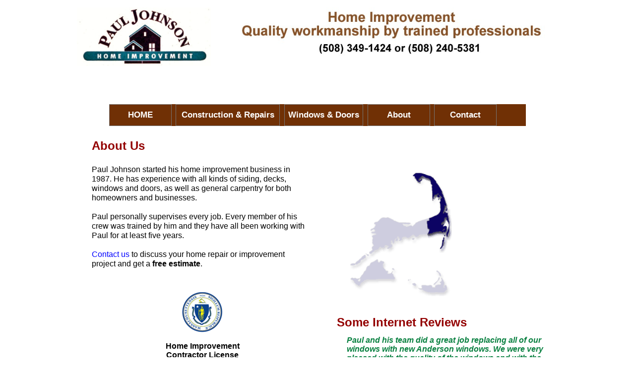

--- FILE ---
content_type: text/html; charset=UTF-8
request_url: http://pauljohnsonhomeimprovement.com/about.php
body_size: 6356
content:
<!DOCTYPE html>
<html>
<head>
<meta charset="utf-8">
<meta name="viewport" content="width=device-width" />		
<title>Paul Johnson Home Improvement, serving Outer Cape Cod</title>
<meta http-equiv="Content-Type" content="text/html; charset=iso-8859-1" />
<meta name="keywords" content="construction, home improvement, windows, doors, decks, " />
<meta name="robots" content="index,follow">
<meta name="description" content="Eastham Massachusetts based home improvement and construction for Outer Cape Cod" />
 <link rel="stylesheet" href="stylesheets/default.css" />
    <!--[if IE]>
    <script src="http://html5shim.googlecode.com/svn/trunk/html5.js"></script>
    <![endif]-->
<!-- Start of the headers for !CoffeeCup Menu Builder -->
<meta charset="utf-8" />
<link rel='stylesheet' type='text/css' href ='menu2025/stylesheets/menu_builder.css'/>
<link rel='stylesheet' type='text/css' href ='menu2025/stylesheets/style.css'/>
<script type="text/javascript" src="menu2025/js/jquery-1.8.2.min.js"></script>
<script type="text/javascript" src="menu2025/js/modernizr-2.6.2-respond-1.1.0.min.js"></script>
<script type="text/javascript" src="menu2025/js/tinynav.js"></script>
<script type="text/javascript" src="menu2025/js/mb.js"></script>
<!-- End of the headers for !CoffeeCup Menu Builder -->
</head>

<body>
<script type="text/javascript">

  var _gaq = _gaq || [];
  _gaq.push(['_setAccount', 'UA-33916134-1']);
  _gaq.push(['_trackPageview']);

  (function() {
    var ga = document.createElement('script'); ga.type = 'text/javascript'; ga.async = true;
    ga.src = ('https:' == document.location.protocol ? 'https://ssl' : 'http://www') + '.google-analytics.com/ga.js';
    var s = document.getElementsByTagName('script')[0]; s.parentNode.insertBefore(ga, s);
  })();

</script><section ID="Top">
<div ID="TopLeft" align="center" style="max-width:400px;">	
<div align="center"><a href="index.php"><img src="http://PaulJohnsonHomeImprovement.com/images/logo.jpg" width="90%" alt="" align="center" border="0"></a></div></div>
<div ID="TopRight">
<img src="http://PaulJohnsonHomeImprovement.com/images/tag3.jpg" width="90%" align="center" alt="" border="0"></div>
<div class="container">
<p>&nbsp; </p>
<hr >
</div>
</section>
<section class="container">
<hr>
<!-- Start of the body content for CoffeeCup Menu Builder -->
<!-- Start of the body content for CoffeeCup Menu Builder -->
<div id="menuBuilderContainer">
	<div id="menuBuilder">
			<button  class="nav-button button bar"><i class="icon_menu_handle"></i><span class="text_menu_link">MENU</span></button>
			<div  id="nav" class="nav">
				<ul  id="mainmenu" class="nav-collapse">
					<li id="menu_1" class="menu_1 menu_items">
						<a href="index.php">
							<span class="icon_menu_handle"></span>
							<span class="text_menu_link">HOME</span>
						</a></li>
					<li id="menu_2" class="has-flyout menu_2 menu_items">
                             <a href="ConstructionandRepairs.php">
							<span class="icon_menu_handle"></span>
							<span class="text_menu_link">Construction &amp;  Repairs</span>
						</a>
									
					</li>
 				<li id="menu_5" class="menu_5 menu_items">
					<a href="WindowsandDoors.php">
						<span class="icon_menu_handle"></span>
						<span class="text_menu_link">Windows &amp;  Doors</span>
					</a>
				</li>
					<li id="menu_3" class="menu_3 menu_items">
						<a href="about.php">
							<span class="icon_menu_handle"></span>
							<span class="text_menu_link">About</span>
						</a></li>
					<li id="menu_4" class="has-flyout menu_4 menu_items">
						<a href="contact.php">
							<span class="icon_menu_handle"></span>
							<span class="text_menu_link">Contact</span>
						</a>
									
					</li>
							
				</ul>
			</div>
	</div>
</div>
<!-- End of the body content for CoffeeCup Menu Builder -->
<!-- End of the body content for CoffeeCup Menu Builder -->
</div><!-- START -->
<section class="main">
<div class="container">
<!-- intro -->
<h1>About Us</h1>
<div class="colLeft">
<p>Paul Johnson started his home improvement business in 1987.   He has experience with all kinds of siding, decks, windows and doors, as well as general carpentry for both homeowners and businesses.  
<br><br>
Paul personally supervises every job. Every member of his crew was trained by him and they have all been working with Paul for at least five years.  
<br><br>
<a href="contact.php">Contact us</a> to discuss your home repair or improvement project and get a <b>free estimate</b>.</p>
<br>
<div align="center">
<img src="images/HIC.gif" width="83" alt="Home Improvement Contractor License" border="0"><br>
<b>Home Improvement<br>Contractor License<br></b>
132889
<br><br>
<b>Construction Supervisor License<br></b>
CSSL-099426
<br>
<br>
<br><b>Fully Insured</b>
</div></div>
<div class="colRight">
<img src="images/map.gif" width="50%" alt="" border="0">
<br><br>
<h2>Some Internet Reviews</h2> 
<blockquote>
Paul and his team did a great job replacing all of our windows with new Anderson windows. We were very pleased with the quality of the windows and with the professional installation. We are looking forward to having Paul build a deck for us in the spring. I would highly recommend this company for your home improvement needs.
<br>G.S., Eastham 
<br>
<br>
Paul Johnson & crew provided excellent service for our project. They came when promised, worked efficiently and maintained an organized work site. Particularly impressive was the daily and final clean up. First class job, highly recommended.
F.T., Truro
<br><br>
Great guy, goes above beyond for his customers.
<br>L.J.

</blockquote>
<hr>
</div></div>
<hr>
</div>
<hr>
</section>
<!-- end columns -->
<section class="columns">

<div class="container">
<hr height="10px">
<footer>
<br><br>
    <h5 id="signature">
Serving these Cape Cod towns<br>
Provincetown -- Truro -- Wellfleet -- Eastham -- Orleans
</h5>			

<p>Eastham&nbsp;MA&nbsp;|&nbsp; &#112;&#97;&#117;&#108;&#64;&#112;&#97;&#117;&#108;&#106;&#111;&#104;&#110;&#115;&#111;&#110;&#104;&#111;&#109;&#101;&#105;&#109;&#112;&#114;&#111;&#118;&#101;&#109;&#101;&#110;&#116;&#46;&#99;&#111;&#109;
&nbsp;| (508)&nbsp;349-1424</p>
             
<p>&nbsp;&nbsp;&copy; 2025 Paul Johnson Home Improvement, All&nbsp;rights&nbsp;reserved.</p>
			
        </footer>
</div>
</section>
</body>
</html>


--- FILE ---
content_type: text/css
request_url: http://pauljohnsonhomeimprovement.com/stylesheets/default.css
body_size: 7928
content:

html, body, div, span, applet, object, iframe,
h1, h2, h3, h4, h5, h6, p, blockquote, pre,
a, abbr, acronym, address, big, cite, code,
del, dfn, em, font, img, ins, kbd, q, s, samp,
small, strike, strong, sub, sup, tt, var,
b, u, i, center,
dl, dt, dd, ol, ul, li,
fieldset, form, label, legend,
table, caption, tbody, tfoot, thead, tr, th, td {
	margin: 0;
	padding: 0;
	border: 0;
	outline: 0;
	font-size: 100%;
	vertical-align: baseline;
	background: transparent;
    color:#000;
}

body {
	line-height: 1;
    color:#000;
}

ol, ul {
icon:url(../images/check.png);
}

li {
  margin-top:10px;
  margin-left:0px;
  text-indent: 0px;
  text-align:left;
}

 }

blockquote, q {
	quotes: none;
    color:#098040;
    font-weight:bolder;
    font-style:italic;
}

blockquote:before, blockquote:after,
q:before, q:after {
	content: '';
	content: none;
}

/* remember to define focus styles! */
:focus {
	outline: 0;
}

/* remember to highlight inserts somehow! */
ins {
	text-decoration: none;
}

del {
	text-decoration: line-through;
}

/* tables still need 'cellspacing="0"' in the markup */
table {
	border-collapse: collapse;
	border-spacing: 0;
}

/* Reset for HTML 5 Elements
------------------------------------------------------------------------------*/

/* tells browsers that don't read html 5 tags to render like divs */
header, footer, aside, nav, article, section {
	display: block;
	margin: 0;
	padding: 0;
}

/* clears containers with floated elements, no need for extra markup! */
.clear:after {
    content: ".";
    display: block;
    height: 0;
    clear: both;
    visibility: hidden;
}

/* Type
------------------------------------------------------------------------------*/

html {
	font-size: 16px;
}

body {
	color: #000;
	font: 1em Helvetica, Arial, sans-serif;

}

h1 {                                         /*page header*/
font-size: 1.5em;
font-family: Calibri, Century Gothic, Arial;
color: #930000;
line-height:1.25;
margin-top:10px;
}

h2 {
font-size: 1.5em;
color: #930000;
font-family: Papyrus, arial;
text-align: left;
}

h3 {
	font-size: 1.1em;
	font-weight: bold;
	color: #2D5A59;
}


/* Header Tag Line
------------------------------------------------------------------------------*/
h4 {
	font-size:2.8em;
    text-align:center;
    color: red;
    font-family: Papyrus, arial; 
}

header {
   font-size:3em;
   text-align: center;
   color: red;
   font-family: arial;
    }


p {
	color: #000;
	font-family: Helvetica, Arial, sans-serif;
	font-size: 1em;
	line-height: 1.2em;
	text-align: left;
}

small {
      font-size:.75em; }

ul {
	list-style: disc;
	color: #38261E;
	font-size: 1.0em;
	font-weight: normal;
	line-height: 1.3em;
}

ol, ol.lowerRoman, ol.upperAlpha {
	list-style: decimal;
	color: #38261E;
	font-size: 1.0em;
	font-weight: normal;
	line-height: 1.3em;
}

ol.lowerRoman {
	list-style: lower-roman;
}

ol.upperAlpha {
	list-style: upper-alpha;
}

strong, b, .b {
	font-weight: bold;
}

a {
	color: #0000FF;
	text-decoration: none;
}

a:hover {
	color: #00A5FF;
	text-decoration: underline;
    font-weight:bold;
}

a:active {
	color: #0000FF;
	outline: none;
	text-decoration: none;
}

a:focus {
	outline: 1px dotted;
}

.more {
	text-decoration: underline !important;
}

/* Spacing
------------------------------------------------------------------------------*/



h1, h2, h3, h4, h5, h6 {
	padding-bottom: 3px !important;
}

hr {
    height:0px;
    visibility:hidden;
    width:100%;  
}

p {
	margin-right: 10px;
	padding: 5px 0;
}

blockquote, q {
	quotes: none;
    color:#098040;
    font-weight:bolder;
    font-style:italic;
    padding-left:20px;
    padding-right:20px
}
ul, ol {
	margin-left: 25px;
	padding-left: 10px;
    list-style-image: url('../images/check.png');
    }

li {
    text-indent: 0px;
	margin-top: 10px;

}

p, dl, hr, h1, h2, h3, h4, h5, h6, ol, ul, pre, table, address, fieldset {
	margin-bottom: 10px;
}
img {
padding:15px;
align:center; 
 }

/* Layout
------------------------------------------------------------------------------*/

html {
	padding: 0px 0px 40px 0px;
	text-align: center;
}

body {
	margin-bottom: 0px;
	margin: 0 auto;
	position: relative;
	border: none;
    max-width:1000px
}


.pageImg {
	width: 100%;
}
/*#mainRight h2 {
	margin-bottom: 40px;
	border: none;
}

#mainRight2 {
	width: 300px !important;
}*/

.container {
    width:97%;
	max-width: 960px;    
    margin:0 auto;
    text-align:left;
    position:relative;
    margin-top:0;
    margin-bottom:0;
    }


.colLeft {
    padding-top:5px;
	float: left;
	width: 47.5%; /* 460/960 */
	border: none;

}

.colRight {
	float: right;
    padding-top:5px;    
	width: 47.5%; /* 460/960 */
	border: none;
}

.columns {
	margin: 0px 0;
	padding: 2.08333%; /* 20/960 */
	border: none;
}

.col4 {
	float: left;
    width: 60%;
	border: none;
    margin-bottom: 10px;
}

.col5 {
	float: right;
	width: 35%; /* 460/960 */
    margin-bottom: 10px;
    padding:5px;
}


#Top{
    width:100%;
    background-color:white;
    max-width:1000px;
    max-height:300px;
 }    

#TopLeft {
    float:left;
    padding:0px;
	width: 30%; /* 460/960 */
    background-color:white;
}

#TopRight {
    float:right;
    padding:0px;
	width: 70%; /* 460/960 */
    background-color:white; 
}

#topmenu{
    width:100%;
    background-color:#703005;
    max-height:100px;
 }    

.main {
    width:100%;
    position:relative;
    padding:15px;
 }

.container ul {
    list-style-image:url('../images/bullet2.gif');
	line-height: 1.3em;
    margin-left:25px;
}

.container li {
    text-indent: 0px;
	margin-top: 10px;
}

    
#signature {
	margin-bottom: 5px;
	text-align: right;
    padding-top:10px;
    color:#703005;
    border-top:groove;
    border-top-width:10px;
    border-top-color:#703005;
}

footer {
	clear: both;
    margin-top:30px;
    padding-top:10px;
	border: none;

}

footer p {
	float: left;
	font-size: 0.8em;
    color:000;
	border: none;
}

footer ul {
	float: right;
	list-style: none;
	width: 66%;
	margin-left: 0;
	padding-top: 3px;

	border: none;
}

footer ul li {
	display: inline;
	margin: 0 5px;
	border: none;
}

footer ul li a {
	font-size: 0.9em;
}

footer ul li a:hover {
	color: #0000FF;
}


@media screen and (max-width:750px)
{
	nav ul li a {
		padding: 10px 2% 15px 2%;
		width: 12.5%;
	}

#Top{
    width:100%;
    background-color:white;
    max-width:1000px;
    max-height:300px;
 }    

#TopLeft {
    float:left;
    padding:0px;
	width: 30%; /* 460/960 */
    background-color:white;
}

#TopRight {
    float:right;
    padding:0px;
	width: 70%; /* 460/960 */
    background-color:white; 
}
    
.colLeft, .colRight {
		float: none;
		width: 100%;
		margin-bottom: 5px;
	}

    h1 {
    margin-top:0px;
    font-size: .7em;
    text-align:center; } 

    h2 {
    font-size: .7em;
    text-align:left;     }    
  
	footer p {
		float: none;
		text-align: center;
		margin-right: 0;
	}
	footer ul {
		float:none;
		text-align: center;
		width: 100%;
		margin-left: 0;
	}
	footer ul li {
		padding-left: 0;
	}
	p, dl, hr, h1, h2, h3, h4, h5, h6, ol, ul, pre, table, address, fieldset {
		margin-bottom: 5px;
	}
}

@media screen and (max-width: 480px)
{
    #Top, TopLeft, TopRight {
		float: none;
		width: 100%;
		margin-bottom: 2px;
        text-align:center;
	}

    #TopLeft img {
    max-width:200px; }
    
    h1 {
    font-size: .9em;
    margin-top:10px;
    margin-bottom:0px;
    }
    
    h2 {
    font-size: 1.2em; 
    text-align:left;}
    
    h3 {
    font-size: 1.2em;
     }
    
    p {
    font-size: 1.2em;
     }

   
	nav ul {
		height: 100%;
	}
	nav ul li {
		display: block;
		text-align: center;
		width: 100%;
		padding: 8px 0;
	}
	nav ul li a {
		padding: 0;
		font-size: 1.4em;
	}
	nav ul li a.selected {
		background: none;
		border-bottom: 2px solid green;
	}
footer p {
	float: left;
    margin-left: 1.041666666667%; /* 10/960 */
 	font-size: 0.8em;
    color: #000000;
	border: none;
}
    
}


--- FILE ---
content_type: text/css
request_url: http://pauljohnsonhomeimprovement.com/menu2025/stylesheets/menu_builder.css
body_size: 6049
content:
/************************ Navigation *************************/
#menuBuilder #nav { font-size: 1.05172em; display: block; }
#menuBuilder #nav ul, .nav ol { list-style: none; list-style-image: none; }
#menuBuilder #nav ul { padding: 0px 0%; margin: 0}
#menuBuilder #nav ul li.menu_items { display: block; float: left; position: relative; margin: 0px; background: inherit; }
#menuBuilder #nav ul li ul li { display: block; position: relative; margin: 0px;}
#menuBuilder #nav ul li.menu_items ul { margin-top: 0px; display: none; }
#menuBuilder #nav:after { content: "\0020"; display: block; height: 0; clear: both; visibility: hidden; }


#menuBuilder .sub-nav { font-size: 80%; }

#menuBuilder .nav-button, .nav-button-slider { display: none; position: relative; text-decoration: none; color: #222222; z-index: 2000; }
#menuBuilder .nav-button:hover, #menuBuilder .nav-button-slider:hover { color: #222222; text-decoration: none; }
#menuBuilder .nav-button.bar, #menuBuilder .nav-button-slider.bar { width: 100%; }

#menuBuilder #nav ul li.has-flyout:hover > ul.flyout { display: block; }
#menuBuilder li.has-flyout > .flyout { display: none; position: absolute; top: 100%; left: 0; padding: 0; width: auto; z-index: 2000; }
#menuBuilder li.has-flyout:hover > .flyout { display: block; }
#menuBuilder li.has-flyout > .flyout li a { display: block; }
#menuBuilder li.has-flyout > .flyout ul { display: none; left: 100%; top: 0; z-index: 2000; }
#menuBuilder li.has-flyout > a span.text_menu_link > i { position: absolute; background: transparent !important; border: none; width: auto; right: 13px; z-index: 22; }
#menuBuilder li.has-flyout.is-touch > a:first-child { padding-right: 55px; }


#menuBuilder .has-flyout.tri-level-cc .flyout > li { display: inline-block; float: left; }
#menuBuilder .has-flyout.tri-level-cc .flyout > li > ul { padding: 0px; display: inline-block; width: 100%; }
#menuBuilder .has-flyout.tri-level-cc .flyout > li > ul > li { float: none; width: 100%; }

#menuBuilder .touch .infinity-scroll { width: 97%; margin: 10px auto; -o-border-radius: 4px; -ms-border-radius: 4px; -moz-border-radius: 4px; -webkit-border-radius: 4px; border-radius: 4px; -moz-background-clip: padding; -webkit-background-clip: padding-box; background-clip: padding-box; border: 1px solid #d7d7d7; background: #efefef; -moz-box-shadow: 1px 1px 2px #d7d7d7 inset; -webkit-box-shadow: 1px 1px 2px #d7d7d7 inset; box-shadow: 1px 1px 2px #d7d7d7 inset; overflow: auto; position: relative; min-height: 65px; }
#menuBuilder .touch .infinity-scroll ul { position: absolute; top: 30%; width: auto; display: inline; white-space: nowrap; }
#menuBuilder .touch .infinity-scroll ul li { float: none; display: inline; padding-top: 0; padding-bottom: 0; }
#menuBuilder .touch .infinity-scroll ul li:last-child { padding-right: 35px; }


#menuBuilder .vertical { padding: 0; }
#menuBuilder .vertical > ul > li { display: block; float: none; }
#menuBuilder .vertical li.has-flyout > .flyout { left: 100%; top: 0; }

#menuBuilder .footer-nav { padding: 0; }
#menuBuilder .footer-nav ul { display: block; }
#menuBuilder .footer-nav ul li { float: left; padding: 0; }


#menuBuilder .tabs { margin-bottom: 20px; }
#menuBuilder .tabs > li { float: left; line-height: 20px; margin-bottom: 7px; }
#menuBuilder .tabs > li > a { padding: 8px 12px; line-height: 20px; }
#menuBuilder .tabs > li > a:hover { text-decoration: none; background-color: #eee; }
#menuBuilder .tabs:before, #menuBuilder .tabs:after { display: table; line-height: 0; content: ""; clear: both; }
#menuBuilder .tabs > .active a,#menuBuilder  .tabs > .active a:hover { background: #eee; text-decoration: none; }

#menuBuilder .left-tabs .tabs { float: left; background: white; margin-right: 0.5em; }
#menuBuilder .left-tabs .tabs > li { float: none; }
#menuBuilder .left-tabs:before, #menuBuilder .left-tabs:after { display: table; line-height: 0; content: ""; clear: both; }

#menuBuilder .right-tabs .tabs { float: right; background: white; margin-left: 0.5em; }
#menuBuilder .right-tabs .tabs > li { float: none; }
#menuBuilder .right-tabs:before, #menuBuilder .right-tabs:after { display: table; line-height: 0; content: ""; clear: both; }

#menuBuilder .tab-content { overflow: auto; }
#menuBuilder .tab-content > .pane { display: none; }
#menuBuilder .tab-content > .active { display: block; }


#menuBuilder .right-menu-container, #menuBuilder .left-menu-container, #menuBuilder .top-menu-container, #menuBuilder .bottom-menu-container { position: fixed; display: none; margin: 0; overflow-y: auto; }

#menuBuilder .right-menu-container { width: 80%; height: 100%; margin-left: 100%; }

#menuBuilder .left-menu-container { width: 80%; height: 100%; margin-left: -100%; }

#menuBuilder .top-menu-container { width: 100%; margin-top: -100%; }

#menuBuilder .bottom-menu-container { width: 100%; margin-top: 100%; overflow-y: auto; }

#menuBuilder .fromRight, #menuBuilder .fromLeft, #menuBuilder .fromTop, #menuBuilder .fromBottom { overflow: hidden; }

#menuBuilder .fromRight .container, #menuBuilder .fromLeft .container, #menuBuilder .fromTop .container, #menuBuilder .fromBottom .container { position: absolute; }
#menuBuilder .fromRight .container { margin-left: -80%; width: 100%; float: left; }
#menuBuilder .fromLeft .container { margin-left: 80%; width: 100%; float: left; }
#menuBuilder .fromTop .container { margin-top: 45%; width: 100%; }

#menuBuilder .fromRight .right-menu-container { display: block; }

#menuBuilder .fromLeft .left-menu-container { display: block; }

#menuBuilder .fromTop .top-menu-container { display: block; height: 45%; margin-left: 0; width: 100%; overflow-y: auto; }

#menuBuilder .fromBottom .bottom-menu-container { bottom: 0; width: 100%; display: block; background: white; z-index: 2000; overflow-y: auto; -moz-box-shadow: -1px -1px 5px #555555; -webkit-box-shadow: -1px -1px 5px #555555; box-shadow: -1px -1px 5px #555555; }

#menuBuilder .no-js .nav-collapse { display: block; }
#menuBuilder .no-js li.has-flyout:hover > ul.flyout { display: block; }


--- FILE ---
content_type: text/css
request_url: http://pauljohnsonhomeimprovement.com/menu2025/stylesheets/style.css
body_size: 8011
content:

#menuBuilder #nav ul, #menuBuilder #nav ul li { -moz-box-sizing: border-box; -webkit-box-sizing: border-box; box-sizing: border-box; *behavior: url(/js/boxsizing.htc); }
/* Begin css layout */

/* Begin css menu default */
/************************ Typography *************************/
.container { *zoom: 1; max-width: 100%; margin-left: auto; margin-right: auto; }
#menuBuilder .nav-button, .button { padding:0px 14px; margin-bottom:0px; text-align:center; vertical-align:baseline; cursor:pointer; color:#222222; font-size:0.8375rem; background-color:white; border:1px solid #B2B2B2; -o-border-radius:4px; -ms-border-radius:4px; -moz-border-radius:4px; -webkit-border-radius:4px; border-radius:4px; -moz-background-clip:padding; -webkit-background-clip:padding-box; background-clip:padding-box; text-decoration:none; box-shadow:inset 0 1px 0 rgba(255, 255, 255, 0.5); }
#menuBuilder { direction: ltr; font-family:Arial, Helvetica, sans-serif; line-height: 2.5em; }
#menuBuilder .text_menu_link{line-height: 2.5em;}


/* End css menu default */

/* End css layout */

/* Begin style.css */

#menuBuilder .button { color: #767777; }
#menuBuilder .button:hover { color: #A1ADD1; }
@media screen {
	#menuBuilder { max-width:840px; margin-left:auto; margin-right:auto; margin-top: 25px;}
	#menuBuilder .nav-button span { display: inline-block; width: 100% }
	
	#menuBuilder{ margin-left: auto; margin-right:auto; margin-bottom: 0px; padding: 0px; border-width: 0px; background-color:transparent; background-image:none; border-style:none; border-top-style:none; border-right-style:none; border-bottom-style:none; border-left-style:none; }
	#menuBuilder #nav ul:after { content: "\0020"; display: block; height: 0; clear: both; visibility: hidden; }
	#menuBuilder #nav ul li.menu_items { 
			border-right: 1px solid #ccc; 
			text-align: center; 
			white-space: nowrap; 
			padding: 0px 0%;
			width: 24%;
			margin-left:1%;
			background-color:#ffffff;
			border-style:solid;
			border-width:1px;
			border-top-style:solid;
			border-top-width:1px;
			border-top-color:#767777;
			border-right-style:solid;
			border-right-width:1px;
			border-right-color:#767777;
			border-bottom-style:solid;
			border-bottom-width:1px;
			border-bottom-color:#767777;
			border-left-style:solid;
			border-left-width:1px;
			border-left-color:#767777;
			}
	#menuBuilder #nav ul li a { text-decoration: none; height: 100%; width: 100%; display: table; }
	#menuBuilder #nav ul li a span.icon_menu_handle, #menuBuilder .nav-button i.icon_menu_handle { background-repeat: no-repeat; height: 100%; position: absolute ; left: 0; top: 0; width: 100%; }
	#menuBuilder #nav ul li a span.text_menu_link {color: #767777; display: block;}
	#menuBuilder #nav ul li.menu_items ul { margin-top: 1px; width: 100%; border: none; }
	#menuBuilder #nav ul li ul.submenus{
		cursor: pointer;
		width:100%;
		margin-top:3px;
		background-color:#ffffff;
		border-style:solid;
		border-width:1px;
		border-top-style:solid;
		border-top-width:1px;
		border-right-style:solid;
		border-right-width:1px;
		border-bottom-style:solid;
		border-bottom-width:1px;
		border-left-style:solid;
		border-left-width:1px;
	}
	#menuBuilder #nav ul li ul li.submenu_items{
		width:100%;
		background-color:transparent;
		border-style:none;
		border-width:0px;
		border-top-style:none;
		border-top-width:0px;
		border-top-color:#cccccc;
		border-right-style:none;
		border-right-width:0px;
		border-right-color:#cccccc;
		border-bottom-style:none;
		border-bottom-width:0px;
		border-bottom-color:#cccccc;
		border-left-style:none;
		border-left-width:0px;
		border-left-color:#cccccc;
	}
	#menuBuilder #nav ul li ul li.submenu_items:hover{
		background-position:0% 0%;
		background-image:;
		background-color:transparent;
		background-repeat:repeat;
	}
	#menuBuilder #nav ul li ul li.submenu_items.coffeeBuilderHoverAllSubButtons{
		background-position:0% 0%;
		background-image:;
		background-color:transparent;
		background-repeat:repeat;
	}
	#menuBuilder #nav ul li ul li.submenus_items{
		border-style:solid;
		border-width:1px;
		border-color:#767777;
		border-top-style:none;
		border-top-width:1px;
		border-top-color:#767777;
		border-right-style:none;
		border-right-width:1px;
		border-right-color:#767777;
		border-bottom-style:solid;
		border-bottom-width:1px;
		border-bottom-color:#767777;
		border-left-style:none;
		border-left-width:1px;
		border-left-color:#767777;
	}
	#menuBuilder .nav-button{
		margin-left:auto;
		margin-right:auto;
	}
}





@media screen {
#menuBuilder #nav > ul, #menuBuilder {
	margin: 0px 0%;
	padding: 0px 0%;
}
#menuBuilder {
    margin: 25px auto 0px auto;
    padding: 0px 0%;
}
#menuBuilder .nav-collapse, #menuBuilder #mainmenu, #menuBuilder #mainmenu_preview{
	clear: both;
	display: block;
}

#menuBuilder .nav-button, #menuBuilder .nav-button-slider{
	display: none;
}
#menuBuilder #nav ul li.menu_items {
	float: left;
    padding: 0px 0%;  
    margin: 0px 1% 0px 0%;  
    text-align: center;
    white-space: nowrap;
    width: 24%;
}
#menuBuilder #nav ul li ul.submenus{
    display: none;
	position: absolute;
	top: 100%;
	left: 0;
	padding: 0px 0%;
	margin: 3px 0% 1px 0%;
	width: 100%;
	z-index: 2000;
}
#menuBuilder #nav ul li ul li.submenus_items {
    width: 100%;
	margin: 0px 0%;
}
#menuBuilder #nav ul li ul li a{
	text-align: center;
}

#menuBuilder #nav ul li.menu_items:hover > a{z-index: 3000}
#menuBuilder #nav ul li.menu_items:hover .submenus::before{content:""; position:absolute; z-index: 2000; top:-20px; left:0; width:100%; height:20px;}#menuBuilder #nav ul li.menu_items:hover{
background-position:0% 0%;
	background-image:none;
	background-color:#008080;
	background-repeat:repeat;
}
#menuBuilder #nav ul li.menu_items > a span.text_menu_link{
color:#ffffff;
	font-weight:bold;
}
#menuBuilder #nav ul li.menu_items{
background-color:#703005;
	width:19%;
}
#menuBuilder #nav ul li.menu_4{
width:15%;
}
#menuBuilder #nav ul li.menu_3{
width:15%;
}
#menuBuilder #nav ul li.menu_2{
width:25%;
}
#menuBuilder #nav ul li.menu_1{
width:15%;
}
#menuBuilder{
max-width:840px;
	margin-left:auto;
	margin-right:auto;
	background-image:none;
	border-color:#767777;
	border-top-color:#767777;
	border-right-color:#767777;
	border-bottom-color:#767777;
	border-left-color:#767777;
	border-top-style:solid;
	border-right-style:solid;
	border-bottom-style:solid;
	border-left-style:solid;
	border-style:solid;
	background-color:#703005;
}
}

@media screen and (max-width:478px){
#menuBuilder{
max-width:840px;
	margin-left:auto;
	margin-right:auto;
	background-image:none;
}}
@media screen and (max-width:473px){
#menuBuilder #nav > ul, #menuBuilder #nav ul li ul.submenus {
	margin: 0px 0%;
	padding: 0px 0%;
}
#menuBuilder {
    margin: 25px auto 0px auto;
    padding: 0px 0%;
}
#menuBuilder .nav-collapse, #menuBuilder #mainmenu_preview, #menuBuilder #mainmenu{
	clear: both;
	display: none;
}
#menuBuilder .nav-button, #menuBuilder .nav-button-slider{
	display: block;
}
#menuBuilder .nav-button {
	border-bottom: 4px solid #A1ADD1;
    text-align: left;
}
#menuBuilder #nav ul li.menu_items {
	width: 100%;
	float: none;
	padding: 0px 0%;
	margin: 2px 0% 0px 0%;
}
#menuBuilder #nav ul li ul li.submenus_items {
	padding: 0px 0%;
	margin: 0px 0%;
	width: 100%;
} 
#menuBuilder #nav ul li.menu_items ul {
	width: 100%;
}
#menuBuilder #nav ul li ul.submenus{
	display: none;
	position: relative;
	top: 100%;
	left: 0;
	padding: 0%;
	width: auto;
	z-index: 2000;
}
#menuBuilder #nav ul li.menu_items a {
	padding: 0px 0%;
}
#menuBuilder #nav ul li a span.text_menu_link {
	height: 100%;
	width: 100%;
	display: block;
}
#menuBuilder{
max-width:840px;
	background-image:none;
	margin-left:auto;
	margin-right:auto;
}}
